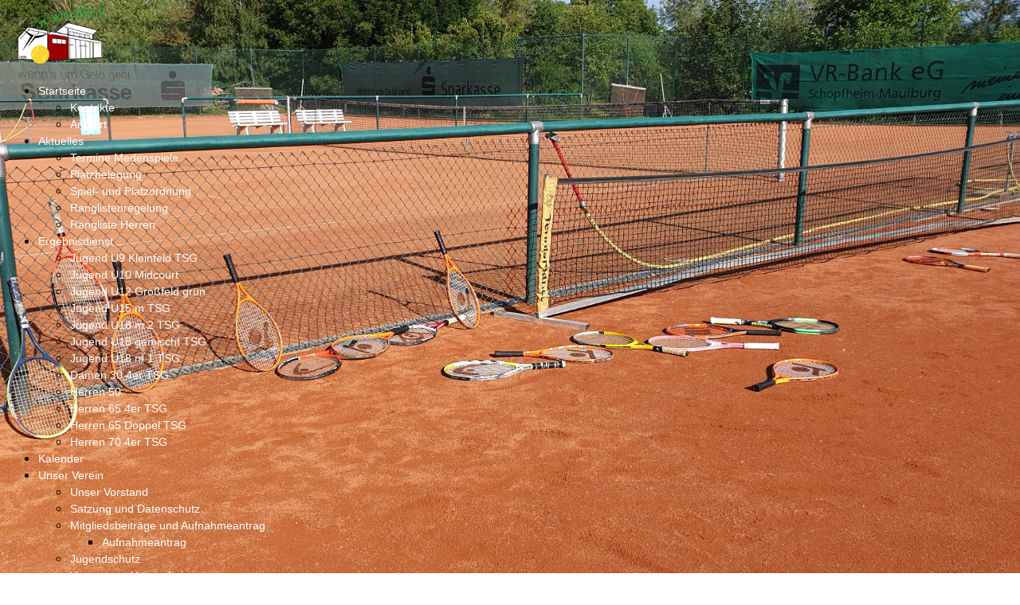

--- FILE ---
content_type: text/html; charset=utf-8
request_url: https://www.tc-wiechs.de/
body_size: 37070
content:

<!doctype html>
<html lang="de-de" dir="ltr">
	<head>
		
		<meta name="viewport" content="width=device-width, initial-scale=1, shrink-to-fit=no">
		<meta charset="utf-8">
	<meta name="author" content="Bernd Saretz">
	<meta name="generator" content="Joomla! - Open Source Content Management">
	<title>Willkommen beim Tennisclub Wiechs!</title>
	<link href="/templates/shaper_helixultimate/images/favicon.ico" rel="icon" type="image/vnd.microsoft.icon">
<link href="/media/vendor/joomla-custom-elements/css/joomla-alert.min.css?0.4.1" rel="stylesheet">
	<link href="/plugins/system/jce/css/content.css?badb4208be409b1335b815dde676300e" rel="stylesheet">
	<link href="/cache/com_templates/templates/shaper_helixultimate/dc1ea34ed3ce731e0d37a789c0b6805a.css" rel="stylesheet">
	<style>body.site {background-image: url(/images/backgrounds/20190717_085913.jpg);background-repeat: no-repeat;background-size: cover;background-attachment: fixed;background-position: 0 100%;}</style>
	<style>/*Badge in den Beiträgen ausblenden*/
span.badge.bg-danger.featured-article-badge {
    display: none;
}</style>
	<style>body{font-family: 'Helvetica', sans-serif;font-size: 18px;font-weight: 400;text-decoration: none;text-align: left;}
</style>
	<style>h1{font-family: 'Arial', sans-serif;font-size: 18px;font-weight: 500;text-decoration: none;}
</style>
	<style>h2{font-family: 'Helvetica', sans-serif;font-size: 16px;font-weight: 400;text-decoration: none;}
</style>
	<style>h3{font-family: 'Helvetica', sans-serif;font-size: 18px;font-weight: 700;text-decoration: none;}
</style>
	<style>h4{font-family: 'Helvetica', sans-serif;font-size: 18px;font-weight: 600;text-decoration: none;}
</style>
	<style>.sp-megamenu-parent > li > a, .sp-megamenu-parent > li > span, .sp-megamenu-parent .sp-dropdown li.sp-menu-item > a{font-family: 'Helvetica', sans-serif;font-size: 14px;color: #ffffff;text-decoration: none;}
</style>
	<style>.menu.nav-pills > li > a, .menu.nav-pills > li > span, .menu.nav-pills .sp-dropdown li.sp-menu-item > a{font-family: 'Helvetica', sans-serif;font-size: 14px;color: #ffffff;text-decoration: none;}
</style>
	<style>.logo-image {height:72px;}.logo-image-phone {height:72px;}</style>
	<style>@media(max-width: 992px) {.logo-image {height: 36px;}.logo-image-phone {height: 36px;}}</style>
	<style>@media(max-width: 576px) {.logo-image {height: 36px;}.logo-image-phone {height: 36px;}}</style>
	<style>#sp-section-1{ background-color:#B44824; }</style>
	<style>#sp-main-body{ background-color:#B44824;color:#FFFFFF; }</style>
	<style>#sp-footer a:hover{color:#252525;}</style>
<script src="/media/vendor/jquery/js/jquery.min.js?3.7.1"></script>
	<script src="/media/legacy/js/jquery-noconflict.min.js?504da4"></script>
	<script type="application/json" class="joomla-script-options new">{"data":{"breakpoints":{"tablet":991,"mobile":480},"header":{"stickyOffset":"100"}},"joomla.jtext":{"ERROR":"Fehler","MESSAGE":"Nachricht","NOTICE":"Hinweis","WARNING":"Warnung","JCLOSE":"Schließen","JOK":"OK","JOPEN":"Öffnen"},"system.paths":{"root":"","rootFull":"https:\/\/www.tc-wiechs.de\/","base":"","baseFull":"https:\/\/www.tc-wiechs.de\/"},"csrf.token":"ba675ca421a2f08abcfe0626b8efd726","plg_system_schedulerunner":{"interval":300}}</script>
	<script src="/media/system/js/core.min.js?a3d8f8"></script>
	<script src="/media/vendor/bootstrap/js/alert.min.js?5.3.8" type="module"></script>
	<script src="/media/vendor/bootstrap/js/button.min.js?5.3.8" type="module"></script>
	<script src="/media/vendor/bootstrap/js/carousel.min.js?5.3.8" type="module"></script>
	<script src="/media/vendor/bootstrap/js/collapse.min.js?5.3.8" type="module"></script>
	<script src="/media/vendor/bootstrap/js/dropdown.min.js?5.3.8" type="module"></script>
	<script src="/media/vendor/bootstrap/js/modal.min.js?5.3.8" type="module"></script>
	<script src="/media/vendor/bootstrap/js/offcanvas.min.js?5.3.8" type="module"></script>
	<script src="/media/vendor/bootstrap/js/popover.min.js?5.3.8" type="module"></script>
	<script src="/media/vendor/bootstrap/js/scrollspy.min.js?5.3.8" type="module"></script>
	<script src="/media/vendor/bootstrap/js/tab.min.js?5.3.8" type="module"></script>
	<script src="/media/vendor/bootstrap/js/toast.min.js?5.3.8" type="module"></script>
	<script src="/media/system/js/showon.min.js?e51227" type="module"></script>
	<script src="/media/system/js/messages.min.js?9a4811" type="module"></script>
	<script src="/media/plg_system_schedulerunner/js/run-schedule.min.js?229d3b" type="module"></script>
	<script src="/templates/shaper_helixultimate/js/main.js"></script>
	<script type="application/ld+json">{"@context":"https://schema.org","@graph":[{"@type":"Organization","@id":"https://www.tc-wiechs.de/#/schema/Organization/base","name":"TC Wiechs 1996 e.V.","url":"https://www.tc-wiechs.de/"},{"@type":"WebSite","@id":"https://www.tc-wiechs.de/#/schema/WebSite/base","url":"https://www.tc-wiechs.de/","name":"TC Wiechs 1996 e.V.","publisher":{"@id":"https://www.tc-wiechs.de/#/schema/Organization/base"},"potentialAction":{"@type":"SearchAction","target":"https://www.tc-wiechs.de/index.php/search?q={search_term_string}","query-input":"required name=search_term_string"}},{"@type":"WebPage","@id":"https://www.tc-wiechs.de/#/schema/WebPage/base","url":"https://www.tc-wiechs.de/","name":"Willkommen beim Tennisclub Wiechs!","isPartOf":{"@id":"https://www.tc-wiechs.de/#/schema/WebSite/base"},"about":{"@id":"https://www.tc-wiechs.de/#/schema/Organization/base"},"inLanguage":"de-DE"},{"@type":"Article","@id":"https://www.tc-wiechs.de/#/schema/com_content/article/2","name":"Willkommen beim Tennisclub Wiechs!","headline":"Willkommen beim Tennisclub Wiechs!","inLanguage":"de-DE","isPartOf":{"@id":"https://www.tc-wiechs.de/#/schema/WebPage/base"}}]}</script>
	<script>template="shaper_helixultimate";</script>
			<link rel="stylesheet" type="text/css" href="/media/smartslider3/src/SmartSlider3/Application/Frontend/Assets/dist/smartslider.min.css?ver=5ea20ab3" media="all">
<style data-related="n2-ss-2">div#n2-ss-2 .n2-ss-slider-1{display:grid;position:relative;}div#n2-ss-2 .n2-ss-slider-2{display:grid;position:relative;overflow:hidden;padding:0px 0px 0px 0px;border:0px solid RGBA(62,62,62,1);border-radius:0px;background-clip:padding-box;background-repeat:repeat;background-position:50% 50%;background-size:cover;background-attachment:scroll;z-index:1;}div#n2-ss-2:not(.n2-ss-loaded) .n2-ss-slider-2{background-image:none !important;}div#n2-ss-2 .n2-ss-slider-3{display:grid;grid-template-areas:'cover';position:relative;overflow:hidden;z-index:10;}div#n2-ss-2 .n2-ss-slider-3 > *{grid-area:cover;}div#n2-ss-2 .n2-ss-slide-backgrounds,div#n2-ss-2 .n2-ss-slider-3 > .n2-ss-divider{position:relative;}div#n2-ss-2 .n2-ss-slide-backgrounds{z-index:10;}div#n2-ss-2 .n2-ss-slide-backgrounds > *{overflow:hidden;}div#n2-ss-2 .n2-ss-slide-background{transform:translateX(-100000px);}div#n2-ss-2 .n2-ss-slider-4{place-self:center;position:relative;width:100%;height:100%;z-index:20;display:grid;grid-template-areas:'slide';}div#n2-ss-2 .n2-ss-slider-4 > *{grid-area:slide;}div#n2-ss-2.n2-ss-full-page--constrain-ratio .n2-ss-slider-4{height:auto;}div#n2-ss-2 .n2-ss-slide{display:grid;place-items:center;grid-auto-columns:100%;position:relative;z-index:20;-webkit-backface-visibility:hidden;transform:translateX(-100000px);}div#n2-ss-2 .n2-ss-slide{perspective:1500px;}div#n2-ss-2 .n2-ss-slide-active{z-index:21;}.n2-ss-background-animation{position:absolute;top:0;left:0;width:100%;height:100%;z-index:3;}div#n2-ss-2 .nextend-arrow{cursor:pointer;overflow:hidden;line-height:0 !important;z-index:18;-webkit-user-select:none;}div#n2-ss-2 .nextend-arrow img{position:relative;display:block;}div#n2-ss-2 .nextend-arrow img.n2-arrow-hover-img{display:none;}div#n2-ss-2 .nextend-arrow:FOCUS img.n2-arrow-hover-img,div#n2-ss-2 .nextend-arrow:HOVER img.n2-arrow-hover-img{display:inline;}div#n2-ss-2 .nextend-arrow:FOCUS img.n2-arrow-normal-img,div#n2-ss-2 .nextend-arrow:HOVER img.n2-arrow-normal-img{display:none;}div#n2-ss-2 .nextend-arrow-animated{overflow:hidden;}div#n2-ss-2 .nextend-arrow-animated > div{position:relative;}div#n2-ss-2 .nextend-arrow-animated .n2-active{position:absolute;}div#n2-ss-2 .nextend-arrow-animated-fade{transition:background 0.3s, opacity 0.4s;}div#n2-ss-2 .nextend-arrow-animated-horizontal > div{transition:all 0.4s;transform:none;}div#n2-ss-2 .nextend-arrow-animated-horizontal .n2-active{top:0;}div#n2-ss-2 .nextend-arrow-previous.nextend-arrow-animated-horizontal .n2-active{left:100%;}div#n2-ss-2 .nextend-arrow-next.nextend-arrow-animated-horizontal .n2-active{right:100%;}div#n2-ss-2 .nextend-arrow-previous.nextend-arrow-animated-horizontal:HOVER > div,div#n2-ss-2 .nextend-arrow-previous.nextend-arrow-animated-horizontal:FOCUS > div{transform:translateX(-100%);}div#n2-ss-2 .nextend-arrow-next.nextend-arrow-animated-horizontal:HOVER > div,div#n2-ss-2 .nextend-arrow-next.nextend-arrow-animated-horizontal:FOCUS > div{transform:translateX(100%);}div#n2-ss-2 .nextend-arrow-animated-vertical > div{transition:all 0.4s;transform:none;}div#n2-ss-2 .nextend-arrow-animated-vertical .n2-active{left:0;}div#n2-ss-2 .nextend-arrow-previous.nextend-arrow-animated-vertical .n2-active{top:100%;}div#n2-ss-2 .nextend-arrow-next.nextend-arrow-animated-vertical .n2-active{bottom:100%;}div#n2-ss-2 .nextend-arrow-previous.nextend-arrow-animated-vertical:HOVER > div,div#n2-ss-2 .nextend-arrow-previous.nextend-arrow-animated-vertical:FOCUS > div{transform:translateY(-100%);}div#n2-ss-2 .nextend-arrow-next.nextend-arrow-animated-vertical:HOVER > div,div#n2-ss-2 .nextend-arrow-next.nextend-arrow-animated-vertical:FOCUS > div{transform:translateY(100%);}div#n2-ss-2 .n2-ss-slide-limiter{max-width:1200px;}div#n2-ss-2 .nextend-arrow img{width: 32px}@media (min-width: 1200px){div#n2-ss-2 [data-hide-desktopportrait="1"]{display: none !important;}}@media (orientation: landscape) and (max-width: 1199px) and (min-width: 901px),(orientation: portrait) and (max-width: 1199px) and (min-width: 701px){div#n2-ss-2 [data-hide-tabletportrait="1"]{display: none !important;}}@media (orientation: landscape) and (max-width: 900px),(orientation: portrait) and (max-width: 700px){div#n2-ss-2 [data-hide-mobileportrait="1"]{display: none !important;}div#n2-ss-2 .nextend-arrow img{width: 16px}}</style>
<script>(function(){this._N2=this._N2||{_r:[],_d:[],r:function(){this._r.push(arguments)},d:function(){this._d.push(arguments)}}}).call(window);</script><script src="/media/smartslider3/src/SmartSlider3/Application/Frontend/Assets/dist/n2.min.js?ver=5ea20ab3" defer async></script>
<script src="/media/smartslider3/src/SmartSlider3/Application/Frontend/Assets/dist/smartslider-frontend.min.js?ver=5ea20ab3" defer async></script>
<script src="/media/smartslider3/src/SmartSlider3/Slider/SliderType/Simple/Assets/dist/ss-simple.min.js?ver=5ea20ab3" defer async></script>
<script src="/media/smartslider3/src/SmartSlider3/Widget/Arrow/ArrowImage/Assets/dist/w-arrow-image.min.js?ver=5ea20ab3" defer async></script>
<script>_N2.r('documentReady',function(){_N2.r(["documentReady","smartslider-frontend","SmartSliderWidgetArrowImage","ss-simple"],function(){new _N2.SmartSliderSimple('n2-ss-2',{"admin":false,"background.video.mobile":1,"loadingTime":2000,"callbacks":"","alias":{"id":0,"smoothScroll":0,"slideSwitch":0,"scroll":1},"align":"normal","isDelayed":0,"responsive":{"mediaQueries":{"all":false,"desktopportrait":["(min-width: 1200px)"],"tabletportrait":["(orientation: landscape) and (max-width: 1199px) and (min-width: 901px)","(orientation: portrait) and (max-width: 1199px) and (min-width: 701px)"],"mobileportrait":["(orientation: landscape) and (max-width: 900px)","(orientation: portrait) and (max-width: 700px)"]},"base":{"slideOuterWidth":1200,"slideOuterHeight":600,"sliderWidth":1200,"sliderHeight":600,"slideWidth":1200,"slideHeight":600},"hideOn":{"desktopLandscape":false,"desktopPortrait":false,"tabletLandscape":false,"tabletPortrait":false,"mobileLandscape":false,"mobilePortrait":false},"onResizeEnabled":true,"type":"auto","sliderHeightBasedOn":"real","focusUser":1,"focusEdge":"auto","breakpoints":[{"device":"tabletPortrait","type":"max-screen-width","portraitWidth":1199,"landscapeWidth":1199},{"device":"mobilePortrait","type":"max-screen-width","portraitWidth":700,"landscapeWidth":900}],"enabledDevices":{"desktopLandscape":0,"desktopPortrait":1,"tabletLandscape":0,"tabletPortrait":1,"mobileLandscape":0,"mobilePortrait":1},"sizes":{"desktopPortrait":{"width":1200,"height":600,"max":3000,"min":1200},"tabletPortrait":{"width":701,"height":350,"customHeight":false,"max":1199,"min":701},"mobilePortrait":{"width":320,"height":160,"customHeight":false,"max":900,"min":320}},"overflowHiddenPage":0,"focus":{"offsetTop":"","offsetBottom":""}},"controls":{"mousewheel":0,"touch":"horizontal","keyboard":1,"blockCarouselInteraction":1},"playWhenVisible":1,"playWhenVisibleAt":0.5,"lazyLoad":0,"lazyLoadNeighbor":0,"blockrightclick":0,"maintainSession":0,"autoplay":{"enabled":1,"start":1,"duration":8000,"autoplayLoop":1,"allowReStart":0,"pause":{"click":1,"mouse":"0","mediaStarted":1},"resume":{"click":0,"mouse":"0","mediaEnded":1,"slidechanged":0},"interval":1,"intervalModifier":"loop","intervalSlide":"current"},"perspective":1500,"layerMode":{"playOnce":0,"playFirstLayer":1,"mode":"skippable","inAnimation":"mainInEnd"},"bgAnimations":0,"mainanimation":{"type":"horizontal","duration":800,"delay":0,"ease":"easeOutQuad","shiftedBackgroundAnimation":0},"carousel":1,"initCallbacks":function(){new _N2.SmartSliderWidgetArrowImage(this)}})})});</script></head>
	<body class="site helix-ultimate hu com_content com-content view-article layout-default task-none itemid-101 de-de ltr layout-boxed offcanvas-init offcanvs-position-right">

		
					<div class="sp-pre-loader">
				<div class='sp-loader-circle'></div>			</div>
		
		<div class="body-wrapper">
			<div class="body-innerwrapper">
				
<header id="sp-header" class="header-with-social">
	<div class="container">
		<div class="container-inner">
			<div class="row">
				<!-- Logo -->
				<div id="sp-logo" class="has-border col-auto">
					<div class="sp-column">
													
							<div class="logo"><a href="/">
				<img class='logo-image '
					srcset='https://www.tc-wiechs.de/images/startseite/Logo_2017_refurbished_200h.png 1x'
					src='https://www.tc-wiechs.de/images/startseite/Logo_2017_refurbished_200h.png'
					height='72'
					alt='TC Wiechs 1996 e.V.'
				/>
				</a></div>											</div>
				</div>

				<!-- Menu -->
				<div id="sp-menu" class="menu-with-social col-auto flex-auto">
					<div class="sp-column d-flex justify-content-between align-items-center">
						<div class="d-flex menu-wrap menu-with-offcanvas justify-content-between align-items-center flex-auto">
							<nav class="sp-megamenu-wrapper d-flex" role="navigation" aria-label="navigation"><ul class="sp-megamenu-parent menu-animation-fade-up d-none d-lg-block"><li class="sp-menu-item sp-has-child current-item active"><a aria-current="page"  href="/index.php"  >Startseite</a><div class="sp-dropdown sp-dropdown-main sp-menu-right" style="width: 300px;"><div class="sp-dropdown-inner"><ul class="sp-dropdown-items"><li class="sp-menu-item"><a   href="/index.php/home/kontakte"  >Kontakte</a></li><li class="sp-menu-item"><a   href="/index.php/home/anfahrt"  >Anfahrt</a></li></ul></div></div></li><li class="sp-menu-item sp-has-child"><a   href="/index.php/aktuelles"  >Aktuelles</a><div class="sp-dropdown sp-dropdown-main sp-menu-right" style="width: 300px;"><div class="sp-dropdown-inner"><ul class="sp-dropdown-items"><li class="sp-menu-item"><a   href="/index.php/aktuelles/termine-medenspiele"  >Termine Medenspiele</a></li><li class="sp-menu-item"><a   href="/index.php/aktuelles/platzbelegung"  >Platzbelegung</a></li><li class="sp-menu-item"><a   href="/index.php/aktuelles/spiel-und-platzordnung"  >Spiel- und Platzordnung</a></li><li class="sp-menu-item"><a   href="/index.php/aktuelles/ranglistenregelung"  >Ranglistenregelung </a></li><li class="sp-menu-item"><a  rel="noopener noreferrer" href="https://wiechs.tennisplatz.info/forderung" target="_blank"  >Rangliste Herren</a></li></ul></div></div></li><li class="sp-menu-item sp-has-child"><a   href="/index.php/ergebnisdienst"  >Ergebnisdienst</a><div class="sp-dropdown sp-dropdown-main sp-menu-right" style="width: 300px;"><div class="sp-dropdown-inner"><ul class="sp-dropdown-items"><li class="sp-menu-item"><a   href="/index.php/ergebnisdienst/jugend-u9-1-kleinfeld"  >Jugend U9 Kleinfeld TSG</a></li><li class="sp-menu-item"><a   href="/index.php/ergebnisdienst/jugend-u10-midcourt-1-tsg"  >Jugend U10 Midcourt  </a></li><li class="sp-menu-item"><a   href="/index.php/ergebnisdienst/jugend-u12-1-grossfeld-gruen-tsg"  >Jugend U12 Großfeld grün </a></li><li class="sp-menu-item"><a   href="/index.php/ergebnisdienst/jugend-u15-m"  >Jugend  U15 m TSG</a></li><li class="sp-menu-item"><a   href="/index.php/ergebnisdienst/jugend-u15-w"  >Jugend U18 m 2 TSG</a></li><li class="sp-menu-item"><a   href="/index.php/ergebnisdienst/jugend-u18-gemischt"  >Jugend U18 gemischt TSG</a></li><li class="sp-menu-item"><a   href="/index.php/ergebnisdienst/jugend-u12-2-grossfeld-gruen-tsg"  >Jugend U18 m 1 TSG</a></li><li class="sp-menu-item"><a   href="/index.php/ergebnisdienst/herren-70-2-4er-tsg"  >Damen 30 4er TSG</a></li><li class="sp-menu-item"><a   href="/index.php/ergebnisdienst/herren-50"  >Herren 50</a></li><li class="sp-menu-item"><a   href="/index.php/ergebnisdienst/herren-65-4er-tsg"  >Herren 65 4er TSG</a></li><li class="sp-menu-item"><a   href="/index.php/ergebnisdienst/herren-65-doppel-tsg"  >Herren 65 Doppel TSG</a></li><li class="sp-menu-item"><a   href="/index.php/ergebnisdienst/herren-70-1-4er-tsg"  >Herren 70 4er TSG</a></li></ul></div></div></li><li class="sp-menu-item"><a  rel="noopener noreferrer" href="https://easyverein.com/public/TCWiechs/calendar" target="_blank"  >Kalender</a></li><li class="sp-menu-item sp-has-child"><a   href="/index.php/unser-verein/unser-vorstand"  >Unser Verein</a><div class="sp-dropdown sp-dropdown-main sp-menu-right" style="width: 300px;"><div class="sp-dropdown-inner"><ul class="sp-dropdown-items"><li class="sp-menu-item"><a   href="/index.php/unser-verein/unser-vorstand"  >Unser Vorstand</a></li><li class="sp-menu-item"><a   href="/index.php/unser-verein/satzung-und-datenschutz"  >Satzung und Datenschutz</a></li><li class="sp-menu-item sp-has-child"><a   href="/index.php/unser-verein/mitgliedsbeitraege-und-aufnahmeantrag"  >Mitgliedsbeiträge und Aufnahmeantrag</a><div class="sp-dropdown sp-dropdown-sub sp-menu-right" style="width: 300px;"><div class="sp-dropdown-inner"><ul class="sp-dropdown-items"><li class="sp-menu-item"><a  rel="noopener noreferrer" href="https://easyverein.com/public/TCWiechs/applicationform/" target="_blank"  >Aufnahmeantrag</a></li></ul></div></div></li><li class="sp-menu-item"><a   href="/index.php/unser-verein/jugendschutz"  >Jugendschutz</a></li><li class="sp-menu-item"><a   href="/index.php/unser-verein/vermietung-vereinsheim"  >Vermietung Vereinsheim</a></li></ul></div></div></li><li class="sp-menu-item sp-has-child"><a   href="/index.php/vereinsleben"  >Vereinsleben</a><div class="sp-dropdown sp-dropdown-main sp-menu-right" style="width: 300px;"><div class="sp-dropdown-inner"><ul class="sp-dropdown-items"><li class="sp-menu-item"><a   href="/index.php/vereinsleben/erwachsene"  >Erwachsene</a></li><li class="sp-menu-item"><a   href="/index.php/vereinsleben/jugendliche"  >Jugendliche</a></li></ul></div></div></li><li class="sp-menu-item sp-has-child"><a   href="/index.php/links"  >Links</a><div class="sp-dropdown sp-dropdown-main sp-menu-right" style="width: 300px;"><div class="sp-dropdown-inner"><ul class="sp-dropdown-items"><li class="sp-menu-item"><a  rel="noopener noreferrer" href="https://www.dtb-tennis.de" target="_blank"  >Deutscher Tennisbund</a></li><li class="sp-menu-item"><a  rel="noopener noreferrer" href="https://www.badischertennisverband.de/" target="_blank"  >Badischer Tennisverband</a></li><li class="sp-menu-item"><a  rel="noopener noreferrer" href="https://www.bsb-freiburg.de/" target="_blank"  >Badischer Sportbund Freiburg</a></li><li class="sp-menu-item"><a  rel="noopener noreferrer" href="http://www.tc-maulburg.de/" target="_blank"  >Tennisclub Maulburg</a></li><li class="sp-menu-item"><a  rel="noopener noreferrer" href="https://tennisclublangenauev.clubdesk.com/" target="_blank"  >Tennisclub Langenau</a></li><li class="sp-menu-item"><a  rel="noopener noreferrer" href="https://www.tc-schopfheim.de" target="_blank"  >TC Schopfheim</a></li></ul></div></div></li><li class="sp-menu-item sp-has-child"><a   href="/index.php/impressum"  >Impressum</a><div class="sp-dropdown sp-dropdown-main sp-menu-right" style="width: 300px;"><div class="sp-dropdown-inner"><ul class="sp-dropdown-items"><li class="sp-menu-item"><a   href="/index.php/impressum/datenschutzerklaerung"  >Datenschutzerklärung</a></li></ul></div></div></li><li class="sp-menu-item"><a   href="https://easyverein.com/public/TCWiechs"  >Login</a></li></ul><a id="offcanvas-toggler" aria-label="Menu" class="offcanvas-toggler-right" href="#"><div class="burger-icon" aria-hidden="true"><span></span><span></span><span></span></div></a></nav>							
						</div>
						
						<!-- Related Modules -->
						<div class="d-none d-lg-flex header-modules align-items-center">
								
													</div>

						<!-- Social icons -->
						<div class="social-wrap d-flex align-items-center">
													</div>

						<!-- if offcanvas position right -->
													<a id="offcanvas-toggler"  aria-label="Menu" title="Menu"  class="mega_offcanvas offcanvas-toggler-secondary offcanvas-toggler-right d-flex align-items-center" href="#">
							<div class="burger-icon"><span></span><span></span><span></span></div>
							</a>
											</div>
				</div>
			</div>
		</div>
	</div>
</header>				<main id="sp-main">
					
<section id="sp-section-1" >

				
	
<div class="row">
	<div id="sp-title" class="col-lg-12 "><div class="sp-column "></div></div></div>
				
	</section>

<section id="sp-main-body" >

										<div class="container">
					<div class="container-inner">
						
	
<div class="row">
	
<div id="sp-component" class="col-lg-12 ">
	<div class="sp-column ">
		<div id="system-message-container" aria-live="polite">
	</div>


		
		<div class="article-details " itemscope itemtype="https://schema.org/Article">
	<meta itemprop="inLanguage" content="de-DE">
	
	
					
				<!-- Featured Tag -->
		<span class="badge bg-danger featured-article-badge">Featured</span>
	
		
		<div class="article-header">
					<h1 itemprop="headline">
				Willkommen beim Tennisclub Wiechs!			</h1>
									</div>
		<div class="article-can-edit d-flex flex-wrap justify-content-between">
				</div>
			
		
			
		
		
	
	<div itemprop="articleBody">
		<p><div><div class="n2-section-smartslider fitvidsignore  n2_clear" data-ssid="2"><div id="n2-ss-2-align" class="n2-ss-align"><div class="n2-padding"><div id="n2-ss-2" data-creator="Smart Slider 3" data-responsive="auto" class="n2-ss-slider n2-ow n2-has-hover n2notransition  "><div class="n2-ss-slider-wrapper-inside">
        <div class="n2-ss-slider-1 n2_ss__touch_element n2-ow">
            <div class="n2-ss-slider-2 n2-ow">
                                                <div class="n2-ss-slider-3 n2-ow">

                    <div class="n2-ss-slide-backgrounds n2-ow-all"><div class="n2-ss-slide-background" data-public-id="1" data-mode="fill"><div class="n2-ss-slide-background-image" data-blur="0" data-opacity="100" data-x="50" data-y="50" data-alt="" data-title=""><picture class="skip-lazy" data-skip-lazy="1"><img src="/images/startseite/bild01.png" alt="" title="" loading="lazy" class="skip-lazy" data-skip-lazy="1"></picture></div><div data-color="RGBA(255,255,255,0)" style="background-color: RGBA(255,255,255,0);" class="n2-ss-slide-background-color"></div></div><div class="n2-ss-slide-background" data-public-id="2" data-mode="fill" aria-hidden="true"><div class="n2-ss-slide-background-image" data-blur="0" data-opacity="100" data-x="50" data-y="50" data-alt="" data-title=""><picture class="skip-lazy" data-skip-lazy="1"><img src="/images/startseite/bild02.png" alt="" title="" loading="lazy" class="skip-lazy" data-skip-lazy="1"></picture></div><div data-color="RGBA(255,255,255,0)" style="background-color: RGBA(255,255,255,0);" class="n2-ss-slide-background-color"></div></div></div>                    <div class="n2-ss-slider-4 n2-ow">
                        <svg xmlns="http://www.w3.org/2000/svg" viewBox="0 0 1200 600" data-related-device="desktopPortrait" class="n2-ow n2-ss-preserve-size n2-ss-preserve-size--slider n2-ss-slide-limiter"></svg><div data-first="1" data-slide-duration="0" data-id="3" data-slide-public-id="1" data-title="bild01.png" class="n2-ss-slide n2-ow  n2-ss-slide-3"><div role="note" class="n2-ss-slide--focus" tabindex="-1">bild01.png</div><div class="n2-ss-layers-container n2-ss-slide-limiter n2-ow"><div class="n2-ss-layer n2-ow n-uc-I1OTLGIitSuf" data-sstype="slide" data-pm="default"></div></div></div><div data-slide-duration="0" data-id="4" data-slide-public-id="2" aria-hidden="true" data-title="bild02.png" class="n2-ss-slide n2-ow  n2-ss-slide-4"><div role="note" class="n2-ss-slide--focus" tabindex="-1">bild02.png</div><div class="n2-ss-layers-container n2-ss-slide-limiter n2-ow"><div class="n2-ss-layer n2-ow n-uc-1vr0RsMh7B3h" data-sstype="slide" data-pm="default"></div></div></div>                    </div>

                                    </div>
            </div>
        </div>
        <div class="n2-ss-slider-controls n2-ss-slider-controls-absolute-left-center"><div style="--widget-offset:15px;" class="n2-ss-widget nextend-arrow n2-ow-all nextend-arrow-previous  nextend-arrow-animated-fade" data-hide-mobileportrait="1" id="n2-ss-2-arrow-previous" role="button" aria-label="previous arrow" tabindex="0"><img width="32" height="32" class="skip-lazy" data-skip-lazy="1" src="[data-uri]" alt="previous arrow"></div></div><div class="n2-ss-slider-controls n2-ss-slider-controls-absolute-right-center"><div style="--widget-offset:15px;" class="n2-ss-widget nextend-arrow n2-ow-all nextend-arrow-next  nextend-arrow-animated-fade" data-hide-mobileportrait="1" id="n2-ss-2-arrow-next" role="button" aria-label="next arrow" tabindex="0"><img width="32" height="32" class="skip-lazy" data-skip-lazy="1" src="[data-uri]" alt="next arrow"></div></div></div></div><ss3-loader></ss3-loader></div></div><div class="n2_clear"></div></div></div></p>
<p>Als Verein mit ca. 250 Mitgliedern und familienfreundlichen Beiträgen pflegen wir sportliche Ambition und soziales Vereinsleben in familiärer Atmosphäre.</p>
<p>Auf unseren drei gepflegten Plätzen bieten wir Spiel- und Trainingsmöglichkeiten für Kinder und Erwachsene, Medenspiele mit unseren Jugend- und Erwachsenen-Mannschaften sowie hochkarätige Turniere. Der Wiechser Jugend Cup sowie vereinsinterne Meisterschaften und Ranglistenturniere stehen für Wettkampf und Spaß gleichermaßen.</p>
<p>Wir legen einen großen Wert auf die Jugendarbeit und pflegen mit den anderen ortsansässigen Vereinen eine enge Zusammenarbeit in der Jugendkooperation. Seit einigen Jahren besteht auch eine Kooperation mit der Grundschule Wiechs, um Mädchen und Jungen im Grundschulalter den Tennissport schon früh als Alternative zu anderen Sportmöglichkeiten näher zu bringen. Unsere Jugendcamps am Anfang und Ende der Sommerferien sind das absolute Highlight und sehr beliebt bei unseren Jüngsten. </p>
<p>Neben dem Tennisspiel finden in unserem gemütlichen, selbsterbauten Vereinsheim viele gesellige Veranstaltungen statt. Traditionell wird montags bei den Männern und donnerstags bei den Frauen während der Sandplatzsaison regelmäßig mit Spaß und gesundem Ehrgeiz Tennis gespielt. Danach lässt man den Abend gemütlich bei selbstzubereiteten Menüs in geselliger Runde ausklingen.</p>
<p>Haben wir Dein Interesse geweckt? Gerne heißen wir Dich bei uns herzlich willkommen! Probetraining oder Spiele als Gast sind jederzeit nach Absprache möglich. </p>
<p> </p>
<p><br />Wir freuen uns auf Dich!</p>	</div>

	
	
	
			
		
	

	
				</div>



			</div>
</div>
</div>
											</div>
				</div>
						
	</section>

<footer id="sp-footer" >

						<div class="container">
				<div class="container-inner">
			
	
<div class="row">
	<div id="sp-footer1" class="col-lg-6 "><div class="sp-column "><ul class="sp-contact-info"><li class="sp-contact-phone"><span class="fas fa-phone" aria-hidden="true"></span> <a href="tel:07622673633">07622 - 673633</a></li><li class="sp-contact-mobile"><span class="fas fa-mobile-alt" aria-hidden="true"></span> <a href="tel:+491725820458">+49 172 582 0458</a></li><li class="sp-contact-email"><span class="far fa-envelope" aria-hidden="true"></span> <a href="mailto:vorstand@tc-wiechs.de">vorstand@tc-wiechs.de</a></li><li class="sp-contact-time"><span class="far fa-clock" aria-hidden="true"></span> Saison:  April-Oktober</li></ul></div></div><div id="sp-footer2" class="col-lg-6 "><div class="sp-column "><span class="sp-copyright">© 2026 TC Wiechs e.V.</span></div></div></div>
							</div>
			</div>
			
	</footer>
				</main>
			</div>
		</div>

		<!-- Off Canvas Menu -->
		<div class="offcanvas-overlay"></div>
		<!-- Rendering the offcanvas style -->
		<!-- If canvas style selected then render the style -->
		<!-- otherwise (for old templates) attach the offcanvas module position -->
					<div class="offcanvas-menu border-menu">
	<div class="d-flex align-items-center p-3 pt-4">
				<a href="#" class="close-offcanvas" role="button" aria-label="Close Off-canvas">
			<div class="burger-icon" aria-hidden="true">
				<span></span>
				<span></span>
				<span></span>
			</div>
		</a>
	</div>
	<div class="offcanvas-inner">
		<div class="d-flex header-modules mb-3">
			
					</div>
		
					<div class="sp-module "><div class="sp-module-content"><ul class="menu nav-pills">
<li class="item-101 default current active menu-deeper menu-parent"><a href="/index.php" >Startseite<span class="menu-toggler"></span></a><ul class="menu-child"><li class="item-113"><a href="/index.php/home/kontakte" >Kontakte</a></li><li class="item-114"><a href="/index.php/home/anfahrt" >Anfahrt</a></li></ul></li><li class="item-115 menu-deeper menu-parent"><a href="/index.php/aktuelles" >Aktuelles<span class="menu-toggler"></span></a><ul class="menu-child"><li class="item-116"><a href="/index.php/aktuelles/termine-medenspiele" >Termine Medenspiele</a></li><li class="item-117"><a href="/index.php/aktuelles/platzbelegung" >Platzbelegung</a></li><li class="item-118"><a href="/index.php/aktuelles/spiel-und-platzordnung" >Spiel- und Platzordnung</a></li><li class="item-119"><a href="/index.php/aktuelles/ranglistenregelung" >Ranglistenregelung </a></li><li class="item-120"><a href="https://wiechs.tennisplatz.info/forderung" target="_blank" rel="noopener noreferrer">Rangliste Herren</a></li></ul></li><li class="item-121 menu-deeper menu-parent"><a href="/index.php/ergebnisdienst" >Ergebnisdienst<span class="menu-toggler"></span></a><ul class="menu-child"><li class="item-122"><a href="/index.php/ergebnisdienst/jugend-u9-1-kleinfeld" >Jugend U9 Kleinfeld TSG</a></li><li class="item-124"><a href="/index.php/ergebnisdienst/jugend-u10-midcourt-1-tsg" >Jugend U10 Midcourt  </a></li><li class="item-125"><a href="/index.php/ergebnisdienst/jugend-u12-1-grossfeld-gruen-tsg" >Jugend U12 Großfeld grün </a></li><li class="item-128"><a href="/index.php/ergebnisdienst/jugend-u15-m" >Jugend  U15 m TSG</a></li><li class="item-129"><a href="/index.php/ergebnisdienst/jugend-u15-w" >Jugend U18 m 2 TSG</a></li><li class="item-130"><a href="/index.php/ergebnisdienst/jugend-u18-gemischt" >Jugend U18 gemischt TSG</a></li><li class="item-126"><a href="/index.php/ergebnisdienst/jugend-u12-2-grossfeld-gruen-tsg" >Jugend U18 m 1 TSG</a></li><li class="item-136"><a href="/index.php/ergebnisdienst/herren-70-2-4er-tsg" >Damen 30 4er TSG</a></li><li class="item-132"><a href="/index.php/ergebnisdienst/herren-50" >Herren 50</a></li><li class="item-133"><a href="/index.php/ergebnisdienst/herren-65-4er-tsg" >Herren 65 4er TSG</a></li><li class="item-134"><a href="/index.php/ergebnisdienst/herren-65-doppel-tsg" >Herren 65 Doppel TSG</a></li><li class="item-135"><a href="/index.php/ergebnisdienst/herren-70-1-4er-tsg" >Herren 70 4er TSG</a></li></ul></li><li class="item-137"><a href="https://easyverein.com/public/TCWiechs/calendar" target="_blank" rel="noopener noreferrer">Kalender</a></li><li class="item-138 menu-deeper menu-parent"><a href="/index.php/unser-verein/unser-vorstand" >Unser Verein<span class="menu-toggler"></span></a><ul class="menu-child"><li class="item-139"><a href="/index.php/unser-verein/unser-vorstand" >Unser Vorstand</a></li><li class="item-140"><a href="/index.php/unser-verein/satzung-und-datenschutz" >Satzung und Datenschutz</a></li><li class="item-142 menu-deeper menu-parent"><a href="/index.php/unser-verein/mitgliedsbeitraege-und-aufnahmeantrag" >Mitgliedsbeiträge und Aufnahmeantrag<span class="menu-toggler"></span></a><ul class="menu-child"><li class="item-183"><a href="https://easyverein.com/public/TCWiechs/applicationform/" target="_blank" rel="noopener noreferrer">Aufnahmeantrag</a></li></ul></li><li class="item-143"><a href="/index.php/unser-verein/jugendschutz" >Jugendschutz</a></li><li class="item-141"><a href="/index.php/unser-verein/vermietung-vereinsheim" >Vermietung Vereinsheim</a></li></ul></li><li class="item-144 menu-deeper menu-parent"><a href="/index.php/vereinsleben" >Vereinsleben<span class="menu-toggler"></span></a><ul class="menu-child"><li class="item-145"><a href="/index.php/vereinsleben/erwachsene" >Erwachsene</a></li><li class="item-146"><a href="/index.php/vereinsleben/jugendliche" >Jugendliche</a></li></ul></li><li class="item-147 menu-deeper menu-parent"><a href="/index.php/links" >Links<span class="menu-toggler"></span></a><ul class="menu-child"><li class="item-148"><a href="https://www.dtb-tennis.de" target="_blank" rel="noopener noreferrer">Deutscher Tennisbund</a></li><li class="item-149"><a href="https://www.badischertennisverband.de/" target="_blank" rel="noopener noreferrer">Badischer Tennisverband</a></li><li class="item-150"><a href="https://www.bsb-freiburg.de/" target="_blank" rel="noopener noreferrer">Badischer Sportbund Freiburg</a></li><li class="item-151"><a href="http://www.tc-maulburg.de/" target="_blank" rel="noopener noreferrer">Tennisclub Maulburg</a></li><li class="item-152"><a href="https://tennisclublangenauev.clubdesk.com/" target="_blank" rel="noopener noreferrer">Tennisclub Langenau</a></li><li class="item-153"><a href="https://www.tc-schopfheim.de" target="_blank" rel="noopener noreferrer">TC Schopfheim</a></li></ul></li><li class="item-154 menu-deeper menu-parent"><a href="/index.php/impressum" >Impressum<span class="menu-toggler"></span></a><ul class="menu-child"><li class="item-155"><a href="/index.php/impressum/datenschutzerklaerung" >Datenschutzerklärung</a></li></ul></li><li class="item-156"><a href="https://easyverein.com/public/TCWiechs" >Login</a></li></ul>
</div></div>		
		
					<div class="mb-4">
				<ul class="sp-contact-info"><li class="sp-contact-phone"><span class="fas fa-phone" aria-hidden="true"></span> <a href="tel:07622673633">07622 - 673633</a></li><li class="sp-contact-mobile"><span class="fas fa-mobile-alt" aria-hidden="true"></span> <a href="tel:+491725820458">+49 172 582 0458</a></li><li class="sp-contact-email"><span class="far fa-envelope" aria-hidden="true"></span> <a href="mailto:vorstand@tc-wiechs.de">vorstand@tc-wiechs.de</a></li><li class="sp-contact-time"><span class="far fa-clock" aria-hidden="true"></span> Saison:  April-Oktober</li></ul>			</div>
		
				
					
		
		<!-- custom module position -->
		
	</div>
</div>				

		
		

		<!-- Go to top -->
					<a href="#" class="sp-scroll-up" aria-label="Scroll Up"><span class="fas fa-angle-up" aria-hidden="true"></span></a>
					</body>
</html>